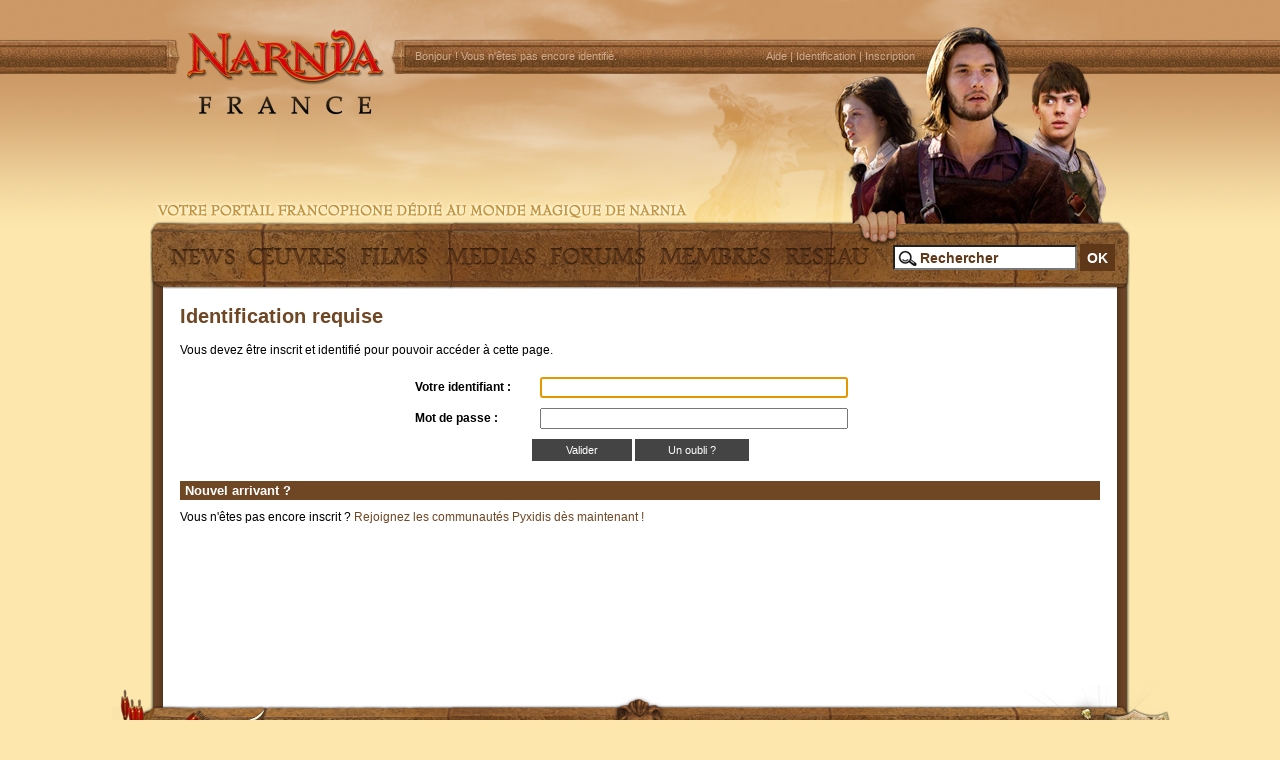

--- FILE ---
content_type: text/html; charset=UTF-8
request_url: http://www.lemondedenarnia.com/membres/login.php?redirect=%2Fmembres%2Famis.php%3Fajouter_ami%3DMlle47%26affiche%3Ddemandes
body_size: 3491
content:
<!DOCTYPE html PUBLIC "-//W3C//DTD XHTML 1.0 Transitional//EN" "http://www.w3.org/TR/xhtml1/DTD/xhtml1-transitional.dtd">
<html xmlns="http://www.w3.org/1999/xhtml">
<head>
<title>Narnia France | Membres | G&eacute;rez vos amis</title>

<meta http-equiv="Content-Type" content="text/html; charset=utf-8" />
<meta http-equiv="imagetoolbar" content="no" />

<meta name="keywords" content="" />
<meta name="description" content="Veuillez vous connecter avant de g&eacute;rer vos amis." />
<meta name="revisit-after" content="1 days" />
<meta name="robots" content="index,follow" />

<link rel="icon" type="image/x-icon" href="http://www.lemondedenarnia.com/favicon.ico" />
<link rel="shortcut icon" type="image/x-icon" href="http://www.lemondedenarnia.com/favicon.ico" />
<link rel="apple-touch-icon" href="http://www.pyxidis.fr/img/icones/icone_mobile_narnia.png"/>
<link rel="alternate" type="application/rss+xml" href="http://www.pyxidis.fr/news/rss/narnia-news.xml" title="Narnia France News RSS feed" />

<link rel="stylesheet" type="text/css" href="http://www.lemondedenarnia.com/include/style_common.css" media="screen" title="Narnia France - Styles de base" />
<link rel="stylesheet" type="text/css" href="http://www.lemondedenarnia.com/include/style_screen.css" media="screen" title="Narnia France - Sans styles" />
<link rel="stylesheet" type="text/css" href="http://www.lemondedenarnia.com/include/style_messages.css" />

<script language="javascript" type="text/javascript" src="http://www.pyxidis.fr/include/scripts.js"></script>
<script language="javascript" type="text/javascript" src="http://www.pyxidis.fr/include/javascripts/jquery-1.3.2.min.js"></script>
<script language="javascript" type="text/javascript" src="http://www.pyxidis.fr/include/javascripts/jquery.autocomplete.pack.js"></script>

<!--
****************************** Pyxidis.net ******************************

	This website is brought to you by Pyxidis Entertainment.
	Page last modified: Tue Jan. 25, 2011 22:10:53
	© 2005-2026 Narnia France / Pyxidis Entertainment

****************************** Pyxidis.net ******************************
-->

<script type="text/javascript">
	var _gaq = _gaq || [];
	_gaq.push(['_setAccount', 'UA-18095991-1']);
	_gaq.push(['_trackPageview']);
	(function(){
		var ga = document.createElement('script'); ga.type = 'text/javascript'; ga.async = true;
		ga.src = ('https:' == document.location.protocol ? 'https://ssl' : 'http://www') + '.google-analytics.com/ga.js';
		var s = document.getElementsByTagName('script')[0]; s.parentNode.insertBefore(ga, s);
	})();
</script>
</head>

<body>
<a name="top"></a>
<div id="container">
	<div id="header">
		<a name="top"></a>
		<ul class="invisible">
			<li><a accesskey="c" href="#content">Aller au contenu</a></li>
			<li><a accesskey="n" href="#menu">Aller au menu de navigation</a></li>
			<li><a accesskey="s" href="#content">Passer le menu de navigation</a></li>
			<li><a accesskey="4" href="#search">Aller &agrave; la recherche</a></li>
		</ul>

		<div id="banniere">
			<h1><a accesskey="1" href="http://www.lemondedenarnia.com/" title="Narnia France [Retour &agrave; la page d'accueil]"><span class="invisible">Narnia France</span></a></h1>
		</div>

		<div id="navigation">
			<h3>Connexion</h3>
			<ul>
				<li class="left">Bonjour ! <a href="http://www.lemondedenarnia.com/membres/login.php" title="Vous n'&ecirc;tes pas encore identifi&eacute;">Vous n'&ecirc;tes pas encore identifi&eacute;</a>.</li>
				<li class="right"><a accesskey="6" href="http://www.lemondedenarnia.com/site/aide.php" title="Aide">Aide</a> | <a href="http://www.lemondedenarnia.com/membres/login.php" title="Identification">Identification</a> | <a href="http://www.lemondedenarnia.com/membres/register.php" title="Inscription">Inscription</a></li>
			</ul>
		</div>
	</div>
	<div id="menu">
		<a name="menu"></a>
		<h3>Menu</h3>
		<ul class="liens_menu_niveau_2">
			<li><a href="http://www.lemondedenarnia.com/news/" title="News" class="lien_menu_news"><span class="invisible">News</span><!--[if IE 7]><!--></a><!--<![endif]-->
			<!--[if lte IE 6]><table><tr><td><![endif]-->
				<ul>
					<li><a href="http://www.lemondedenarnia.com/news/" title="Derni&egrave;res nouvelles">Derni&egrave;res nouvelles</a></li>
					<li><a href="http://www.lemondedenarnia.com/news/updates.php" title="Derni&egrave;res mises &agrave; jour">Derni&egrave;res mises &agrave; jour</a></li>
					<li><a href="http://www.lemondedenarnia.com/news/archives.php" title="Archives">Archives</a></li>
				</ul>
			<!--[if lte IE 6]></td></tr></table></a><![endif]-->
			</li>
			<li><a href="http://www.lemondedenarnia.com/livres/" title="Les &OElig;uvres" class="lien_menu_oeuvres"><span class="invisible">Les &OElig;uvres</span><!--[if IE 7]><!--></a><!--<![endif]-->
			<!--[if lte IE 6]><table><tr><td><![endif]-->
				<ul class="sous-menu_oeuvres">
					<li><a href="http://www.lemondedenarnia.com/livres/livre.php?id=1" title="Les Chroniques de Narnia : Le Neveu du Magicien">Le Neveu du Magicien</a></li>
					<li><a href="http://www.lemondedenarnia.com/livres/livre.php?id=2" title="Les Chroniques de Narnia : Le Lion, La Sorci&egrave;re Blanche et L'Armoire Magique">Le Lion, La Sorci&egrave;re Blanche et L'Armoire Magique</a></li>
					<li><a href="http://www.lemondedenarnia.com/livres/livre.php?id=3" title="Les Chroniques de Narnia : Le Cheval et son Ecuyer">Le Cheval et son Ecuyer</a></li>
					<li><a href="http://www.lemondedenarnia.com/livres/livre.php?id=4" title="Les Chroniques de Narnia : Le Prince Caspian">Le Prince Caspian</a></li>
					<li><a href="http://www.lemondedenarnia.com/livres/livre.php?id=5" title="Les Chroniques de Narnia : L'Odyss&eacute;e du Passeur d'Aurore">L'Odyss&eacute;e du Passeur d'Aurore</a></li>
					<li><a href="http://www.lemondedenarnia.com/livres/livre.php?id=6" title="Les Chroniques de Narnia : Le Fauteil d'Argent">Le Fauteil d'Argent</a></li>
					<li><a href="http://www.lemondedenarnia.com/livres/livre.php?id=7" title="Les Chroniques de Narnia : La Derni&egrave;re Bataille">La Derni&egrave;re Bataille</a></li>
					<li><a href="http://www.lemondedenarnia.com/livres/biographie.php" title="C.S. Lewis, le cr&eacute;ateur de Narnia">C.S. Lewis, le cr&eacute;ateur de Narnia</a></li>
					<li><a href="http://www.lemondedenarnia.com/livres/illustrations.php" title="Les Illustrations de Pauline Baynes">Les Illustrations de Pauline Baynes</a></li>
				</ul>
			<!--[if lte IE 6]></td></tr></table></a><![endif]-->
			</li>
			<li><a href="#" title="Les Films" class="lien_menu_films"><span class="invisible">Les Films</span><!--[if IE 7]><!--></a><!--<![endif]-->
			<!--[if lte IE 6]><table><tr><td><![endif]-->
				<ul class="sous-menu_films">
					<li class="chapitre-1"><a href="http://www.lemondedenarnia.com/films/narnia-1" title="Le Monde de Narnia - Chapitre 1 : Le Lion, La Sorci&egrave;re Blanche et L'Armoire Magique"><span class="invisible">Le Monde de Narnia - Chapitre 1 : Le Lion, La Sorci&egrave;re Blanche et L'Armoire Magique</span></a></li>
					<li><a href="http://www.lemondedenarnia.com/films/narnia-1/musique.php" title="Musique">Musique</a></li>
					<li><a href="http://www.lemondedenarnia.com/films/narnia-1/casting.php" title="L'&eacute;quipe du film">Casting</a></li>
					<li><a href="http://www.lemondedenarnia.com/films/narnia-1/anecdotes.php" title="Anecdotes">Anecdotes</a></li>
					<li class="chapitre-2"><a href="http://www.lemondedenarnia.com/films/narnia-2" title="Le Monde de Narnia - Chapitre 2 : Le Prince Caspian"><span class="invisible">Le Monde de Narnia - Chapitre 2 : Le Prince Caspian</span></a></li>
					<li><a href="http://www.lemondedenarnia.com/films/narnia-2/musique.php" title="Musique">Musique</a></li>
					<li><a href="http://www.lemondedenarnia.com/films/narnia-2/casting.php" title="L'&eacute;quipe du film">Casting</a></li>
					<li><a href="http://www.lemondedenarnia.com/films/narnia-2/anecdotes.php" title="Anecdotes">Anecdotes</a></li>
					<li class="chapitre-3"><a href="http://www.lemondedenarnia.com/films/narnia-3" title="Le Monde de Narnia - Chapitre 3 : L'Odyss&eacute;e du Passeur d'Aurore"><span class="invisible">Le Monde de Narnia - Chapitre 3 : L'Odyss&eacute;e du Passeur d'Aurore</span></a></li>
					<li><a href="http://www.lemondedenarnia.com/films/narnia-3/musique.php" title="Musique">Musique</a></li>
					<li><a href="http://www.lemondedenarnia.com/films/narnia-3/casting.php" title="L'&eacute;quipe du film">Casting</a></li>
					<li><a href="http://www.lemondedenarnia.com/films/narnia-3/anecdotes.php" title="Anecdotes">Anecdotes</a></li>
				</ul>
			<!--[if lte IE 6]></td></tr></table></a><![endif]-->
			</li>
			<li><a href="#" title="M&eacute;dias" class="lien_menu_medias"><span class="invisible">M&eacute;dias</span><!--[if IE 7]><!--></a><!--<![endif]-->
			<!--[if lte IE 6]><table><tr><td><![endif]-->
				<ul class="sous-menu_medias">
					<li><a href="http://www.lemondedenarnia.com/medias/photos/" title="Photos">Photos</a></li>
					<li><a href="http://www.lemondedenarnia.com/medias/videos/" title="Vid&eacute;os">Vid&eacute;os</a></li>
					<li><a href="http://www.lemondedenarnia.com/medias/goodies/" title="Goodies">Goodies</a></li>
					<li><a href="http://www.lemondedenarnia.com/medias/ecards/" title="E-Cards">E-Cards</a></li>
				</ul>
			<!--[if lte IE 6]></td></tr></table></a><![endif]-->
			</li>
			<li><a href="http://www.lemondedenarnia.com/forums/" title="Forums" class="lien_menu_forums"><span class="invisible">Forums</span></a></li>
			<li><a href="http://www.lemondedenarnia.com/membres/" title="Membres" class="lien_menu_membres"><span class="invisible">Membres</span><!--[if IE 7]><!--></a><!--<![endif]-->
			<!--[if lte IE 6]><table><tr><td><![endif]-->
				<ul class="sous-menu_membres">
					<li><a href="http://www.lemondedenarnia.com/membres/liste_membres.php" title="Liste des Fans">Liste des Fans</a></li>
					<li><a href="" title="Fan Arts &amp; Fan Fictions">Fan Arts &amp; Fan Fictions</a></li>
					<li><a href="" title="Groupes de Fans">Groupes de Fans</a></li>
				</ul>
			<!--[if lte IE 6]></td></tr></table></a><![endif]-->
			</li>
			<li><a href="#" title="R&eacute;seau" class="lien_menu_reseau"><span class="invisible">R&eacute;seau</span></a></li>
		</ul>

		<a name="search"></a>
		<div class="bloc_recherche">
			<script type="text/javascript">$().ready(function(){$("#recherche").autocomplete("/include/autocomplete.php",{selectFirst: true});});</script>
			<form method="get" action="http://www.lemondedenarnia.com/site/search.php" name="chercher">
				<fieldset>
					<legend>Recherchez sur Pyxidis</legend>
					<span class="invisible"><label for="recherche" accesskey="4">Effectuez une recherche dans notre base de donn&eacute;es :</label>&nbsp;</span>
					<input type="text" name="recherche" id="recherche" value="Rechercher" title="Votre recherche" onfocus="if(value=='Rechercher') this.value='';" class="input_recherche" />&nbsp;<input type="submit" name="submit" id="submit" value="OK" title="Valider" class="bouton_recherche" />
				</fieldset>
			</form>
		</div>
	</div>

	<div id="content_large">
		<a name="content"></a>
		<h2 class="titre">Identification requise</h2>	
		<p>Vous devez &ecirc;tre inscrit et identifi&eacute; pour pouvoir acc&eacute;der &agrave; cette page.</p>
		<div class="bloc_separation_haut bloc_connexion">
			<form name="formulaire" action="login.php?go=ok&amp;redirect=/membres/amis.php?ajouter_ami=Mlle47&affiche=demandes" method="post" class="formulaire">
				<p><label for="pseudo_membre" class="label">Votre identifiant : </label><input type="text" name="pseudo_membre" id="pseudo_membre" class="champ" value="" /></p>
				<p><label for="password_membre" class="label">Mot de passe : </label><input type="password" name="password_membre" id="password_membre" class="champ" value="" /></p>
				<p class="center"><input  type="submit" name="submit" value="Valider" title="Valider" class="bouton" /> <a href="lost_password.php" title="Identifiants perdus" class="bouton">Un oubli ?</a></p>
				<input name="redirect" type="hidden" value="/membres/amis.php?ajouter_ami=Mlle47&affiche=demandes" />
				<script type="text/javascript" language="javascript">document.formulaire.pseudo_membre.focus();</script>
			</form>
		</div>

		<h3 class="titre_bloc">Nouvel arrivant ?</h3>
		<p>Vous n'&ecirc;tes pas encore inscrit ? <a href="register.php">Rejoignez les communaut&eacute;s Pyxidis d&egrave;s maintenant !</a></p>
	</div>

	<div id="footer">
		<hr class="invisible" />
		<div class="footer_colonne_gauche">
			This website is not affiliated with or endorsed by <a href="http://www.walden.com/" class="nowrap" title="Walden Media">Walden Media</a>, <a href="http://www.waltdisneypictures.com/" class="nowrap" title="Walt Disney Pictures">Walt Disney Pictures</a>, <a href="http://www.foxmovies.com/" class="nowrap" title="The 20th Century Fox">The 20th Century Fox</a> or the C.S. Lewis Estate. 
		</div>
		<div class="footer_colonne_droite">
			<a href="http://www.lemondedenarnia.com/">Narnia France</a> <acronym title="Copyright">&copy;</acronym> 2005-2026 <a href="http://www.pyxidis.net/" title="Pyxidis.net">Pyxidis</a> - No copyright infringement intended <span class="invisible">| </span><a accesskey="8" href="http://www.lemondedenarnia.com/site/policy.php" title="Conditions d'utilisation" class="nowrap">Conditions d'utilisation</a> | <a accesskey="0" href="http://www.lemondedenarnia.com/site/accessibilite_web.php" title="Politique d'accessibilit&eacute;">Accessibilit&eacute;</a> | <a accesskey="9" href="http://www.lemondedenarnia.com/site/contact.php" title="Contacter le site">Contacter le site</a> | <a accesskey="2" href="http://www.lemondedenarnia.com/news/updates.php" title="Mises &agrave; jour">Mises &agrave; jour</a> | <a accesskey="3" href="http://www.lemondedenarnia.com/site/site_map.php" title="Plan du site">Plan du site</a>
		</div>
	</div>
</div>
</body>
</html>

--- FILE ---
content_type: text/css
request_url: http://www.lemondedenarnia.com/include/style_messages.css
body_size: 839
content:
/* Tableaux et cellules
----------------------------------------------------------------------------------------*/

.messages{
margin:15px auto;
width:100%;
display:table;
border:solid 1px #6F4725;
border-collapse:collapse;
}

.messages tr{
display:table-row;
}

.messages td, .messages th{
display:table-cell;
border:solid 1px #6F4725;
}

.table_header{
width:auto;
line-height:20px;
display:table-cell;
background-color:#6F4725;
text-align:center;
font-size:90%;
font-weight:bold;
color:#FFFFFF;
}

.messages .ligne_couleur_1:hover, .messages .ligne_couleur_2:hover{
background-color:#F4E8C6; 
}

.cellule_header_effacer_message, .cellule_effacer_message{
width:35px;
text-align:center;
}

.cellule_header_titre_message, .cellule_titre_message{
min-width:250px;
text-align:left;
}

.cellule_header_expediteur_message, .cellule_expediteur_message, .cellule_header_destinataire_message, .cellule_destinataire_message, .cellule_header_date_message, .cellule_date_message{
width:110px;
text-align:center;
}

.cellule_header_effacer_message, .cellule_header_titre_message, .cellule_header_expediteur_message, .cellule_header_destinataire_message, .cellule_header_date_message{
padding:2px 5px;
display:table-cell;
}

.cellule_effacer_message, .cellule_titre_message, .cellule_expediteur_message, .cellule_destinataire_message, .cellule_date_message{
padding:5px;
display:table-cell;
font-size:90%;
}

.cellule_expediteur_message, .cellule_destinataire_message{
text-align:left;
}

.cellule_expediteur_message img, .cellule_destinataire_message img{
padding-right:10px;
width:20px;
height:20px;
}

.cellule_expediteur_message a, .cellule_destinataire_message a{
display:table-cell;
vertical-align:middle;
}

.table_smileys{
width:525px;
display:inline-table;
text-align:right;
}

.table_smileys a img{
margin-left:5px;
cursor:pointer;
}

/* ElÈments
----------------------------------------------------------------------------------------*/

.erreur_total_messages{
margin-bottom:10px;
padding:10px;
display:block;
clear:both;
background-color:#FF0000;
text-align:center;
font-weight:bold;
color:#FFFFFF;
}

.bloc_compose_message{
margin:20px auto 0;
width:590px;
display:block;
position:relative;
}

.bloc_compose_message label{
padding:0px 0px 5px 0px;
width:100px;
display:inline-block;
text-align:left;
font-weight:bold;
}

.entete_message{
margin:0px 0px 20px 0px;
padding:15px;
width:auto;
display:block;
position:relative;
background-color:#F7F7E7;
}

.entete_message img{
max-width:60px;
max-height:60px;
margin:0px 15px 0px 0px;
}

.actions_message{
position:absolute;
top:15px;
right:15px;
font-weight:bold;
color:#6F4725;
}

.icone_message_non_lu{
padding-left:28px;
background-image:url('../img/icone_message_non_lu.gif');
background-position:center left;
background-repeat:no-repeat;
}

.icone_message_lu{
padding-left:28px;
background-image:url('../img/icone_message_lu.gif');
background-position:center left;
background-repeat:no-repeat;
}

.titre_message{
font-size:110%;
font-weight:bold;
}

.fleche_effacer{
margin:0px 5px 0px 20px;
padding-left:15px;
background-image:url('../img/fleche_bas_gauche.gif');
background-position:0px 2px;
background-repeat:no-repeat;
}